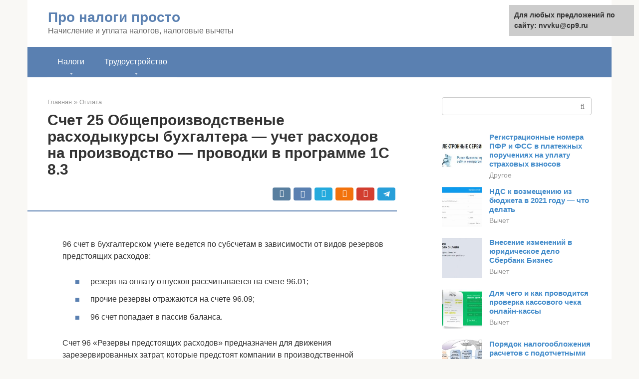

--- FILE ---
content_type: text/html;charset=UTF-8
request_url: https://nvvku.ru/oplata/96-schet-buhgalterskogo-ucheta.html
body_size: 27419
content:
<!DOCTYPE html>
<html lang="ru-RU"><head><meta http-equiv="Content-Type" content="text/html; charset=utf-8"><meta charset="UTF-8"><meta name="viewport" content="width=device-width, initial-scale=1"><title>Счет 25 Общепроизводственные расходы - проводки в программе 1С 8.3 - курсы бухгалтера учет в производстве</title><link rel="stylesheet" href="https://nvvku.ru/wp-content/cache/min/1/71341ab588ce7f20e58d3162ee4691d5.css" data-minify="1"><meta name="description" content="Закрываается ли на конец года счет 96 / / 17.04.2018 1,169 Views Наименование резерва Цель Используемые счета в учете На оплату отпусков Выделяются средства на"><meta name="robots" content="index, follow, max-snippet:-1, max-image-preview:large, max-video-preview:-1"><link rel="canonical" href="https://nvvku.ru/oplata/96-schet-buhgalterskogo-ucheta.html"><meta property="article:published_time" content="2021-05-29T06:34:04+00:00"><meta name="twitter:card" content="summary"><meta name="twitter:label1" content="Написано автором"><meta name="twitter:data1" content="forever">   <style type="text/css">img.wp-smiley,img.emoji{display:inline!important;border:none!important;box-shadow:none!important;height:1em!important;width:1em!important;margin:0 .07em!important;vertical-align:-0.1em!important;background:none!important;padding:0!important}</style>              <link rel="shortcut icon" type="image/png" href="https://nvvku.ru/favicon.ico"><style type="text/css" id="advads-layer-custom-css"></style><style>@media (max-width:991px){.mob-search{display:block;margin-bottom:25px}}@media (min-width:768px){.site-header{background-repeat:no-repeat}}@media (min-width:768px){.site-header{background-position:center center}}.card-slider__category span,.card-slider-container .swiper-pagination-bullet-active,.page-separator,.pagination .current,.pagination a.page-numbers:hover,.entry-content ul>li:before,.btn,.comment-respond .form-submit input,.mob-hamburger span,.page-links__item{background-color:#5a80b1}.spoiler-box,.entry-content ol li:before,.mob-hamburger,.inp:focus,.search-form__text:focus,.entry-content blockquote{border-color:#5a80b1}.entry-content blockquote:before,.spoiler-box__title:after,.sidebar-navigation .menu-item-has-children:after{color:#5a80b1}a,.spanlink,.comment-reply-link,.pseudo-link,.root-pseudo-link{color:#428bca}a:hover,a:focus,a:active,.spanlink:hover,.comment-reply-link:hover,.pseudo-link:hover{color:#e66212}body{color:#333}.site-title,.site-title a{color:#5a80b1}.site-description,.site-description a{color:#666}.main-navigation,.footer-navigation,.main-navigation ul li .sub-menu,.footer-navigation ul li .sub-menu{background-color:#5a80b1}.main-navigation ul li a,.main-navigation ul li .removed-link,.footer-navigation ul li a,.footer-navigation ul li .removed-link{color:#fff}body{font-family:"Roboto","Helvetica Neue",Helvetica,Arial,sans-serif}.site-title,.site-title a{font-family:"Roboto","Helvetica Neue",Helvetica,Arial,sans-serif}.site-description{font-family:"Roboto","Helvetica Neue",Helvetica,Arial,sans-serif}.entry-content h1,.entry-content h2,.entry-content h3,.entry-content h4,.entry-content h5,.entry-content h6,.entry-image__title h1,.entry-title,.entry-title a{font-family:"Roboto","Helvetica Neue",Helvetica,Arial,sans-serif}.main-navigation ul li a,.main-navigation ul li .removed-link,.footer-navigation ul li a,.footer-navigation ul li .removed-link{font-family:"Roboto","Helvetica Neue",Helvetica,Arial,sans-serif}@media (min-width:576px){body{font-size:16px}}@media (min-width:576px){.site-title,.site-title a{font-size:28px}}@media (min-width:576px){.site-description{font-size:16px}}@media (min-width:576px){.main-navigation ul li a,.main-navigation ul li .removed-link,.footer-navigation ul li a,.footer-navigation ul li .removed-link{font-size:16px}}@media (min-width:576px){body{line-height:1.5}}@media (min-width:576px){.site-title,.site-title a{line-height:1.1}}@media (min-width:576px){.main-navigation ul li a,.main-navigation ul li .removed-link,.footer-navigation ul li a,.footer-navigation ul li .removed-link{line-height:1.5}}.scrolltop{background-color:#ccc}.scrolltop:after{color:#fff}.scrolltop{width:50px}.scrolltop{height:50px}.scrolltop:after{content:"\f102"}@media (max-width:767px){.scrolltop{display:none!important}}</style></head><body class="post-template-default single single-post postid-5017 single-format-standard "><div id="page" class="site"> <a class="skip-link screen-reader-text" href="#main">Перейти к контенту</a><header id="masthead" class="site-header container" itemscope itemtype="https://schema.org/WPHeader"><div class="site-header-inner "><div class="site-branding"><div class="site-branding-container"><div class="site-title"><a href="https://nvvku.ru/">Про налоги просто</a></div><p class="site-description">Начисление и уплата налогов, налоговые вычеты</p></div></div><div class="top-menu"></div><div class="mob-hamburger"><span></span></div><div class="mob-search"><form role="search" method="get" id="searchform_1197" action="https://nvvku.ru/" class="search-form"> <label class="screen-reader-text" for="s_1197">Поиск: </label> <input type="text" value="" name="s" id="s_1197" class="search-form__text"> <button type="submit" id="searchsubmit_1197" class="search-form__submit"></button></form></div><div><a href="/en/oplata/96-schet-buhgalterskogo-ucheta.html">English</a></div></div></header><nav id="site-navigation" class="main-navigation container"><div class="main-navigation-inner "><div class="menu-glavnoe-menyu-container"><ul id="header_menu" class="menu"><li id="menu-item-32016" class="menu-item menu-item-type-custom menu-item-object-custom menu-item-has-children menu-item-32016"><a href="#">Налоги</a><ul class="sub-menu"><li id="menu-item-545" class="menu-item menu-item-type-taxonomy menu-item-object-category current-post-ancestor current-menu-parent current-post-parent menu-item-545"><a href="https://nvvku.ru/oplata">Оплата</a></li><li id="menu-item-546" class="menu-item menu-item-type-taxonomy menu-item-object-category menu-item-546"><a href="https://nvvku.ru/vychet">Вычет</a></li><li id="menu-item-547" class="menu-item menu-item-type-taxonomy menu-item-object-category menu-item-547"><a href="https://nvvku.ru/dokumenty">Документы</a></li><li id="menu-item-548" class="menu-item menu-item-type-taxonomy menu-item-object-category menu-item-548"><a href="https://nvvku.ru/avto">Авто</a></li><li id="menu-item-549" class="menu-item menu-item-type-taxonomy menu-item-object-category menu-item-549"><a href="https://nvvku.ru/drugoe">Другое</a></li></ul></li><li id="menu-item-32017" class="menu-item menu-item-type-custom menu-item-object-custom menu-item-has-children menu-item-32017"><a href="#">Трудоустройство</a><ul class="sub-menu"><li id="menu-item-32018" class="menu-item menu-item-type-taxonomy menu-item-object-category menu-item-32018"><a href="https://nvvku.ru/otdyh">Отдых</a></li><li id="menu-item-32019" class="menu-item menu-item-type-taxonomy menu-item-object-category menu-item-32019"><a href="https://nvvku.ru/zarabotok">Заработок</a></li><li id="menu-item-32020" class="menu-item menu-item-type-taxonomy menu-item-object-category menu-item-32020"><a href="https://nvvku.ru/otvetstvennost">Ответственность</a></li><li id="menu-item-32021" class="menu-item menu-item-type-taxonomy menu-item-object-category menu-item-32021"><a href="https://nvvku.ru/uvolnenie">Увольнение</a></li><li id="menu-item-32022" class="menu-item menu-item-type-taxonomy menu-item-object-category menu-item-32022"><a href="https://nvvku.ru/trudoustrojstvo">Трудоустройство</a></li><li id="menu-item-32023" class="menu-item menu-item-type-taxonomy menu-item-object-category menu-item-32023"><a href="https://nvvku.ru/rabota">Работа</a></li><li id="menu-item-32024" class="menu-item menu-item-type-taxonomy menu-item-object-category menu-item-32024"><a href="https://nvvku.ru/bolnichnyj">Больничный</a></li><li id="menu-item-32025" class="menu-item menu-item-type-taxonomy menu-item-object-category menu-item-32025"><a href="https://nvvku.ru/ohrana-truda">Охрана труда</a></li><li id="menu-item-32026" class="menu-item menu-item-type-taxonomy menu-item-object-category menu-item-32026"><a href="https://nvvku.ru/trudoustrojstvo-drugoe">Другое</a></li></ul></li></ul></div></div></nav><div id="content" class="site-content container"><div style="padding:5px;padding-left:40px;"><!-- RT --><script type="text/javascript">
<!--
var _acic={dataProvider:10};(function(){var e=document.createElement("script");e.type="text/javascript";e.async=true;e.src="https://www.acint.net/aci.js";var t=document.getElementsByTagName("script")[0];t.parentNode.insertBefore(e,t)})()
//-->
</script><!-- end RT --></div><div itemscope itemtype="https://schema.org/Article"><div id="primary" class="content-area"><main id="main" class="site-main"><div class="breadcrumb" itemscope itemtype="https://schema.org/BreadcrumbList"><span class="breadcrumb-item" itemprop="itemListElement" itemscope itemtype="https://schema.org/ListItem"><a href="https://nvvku.ru/" itemprop="item"><span itemprop="name">Главная</span></a><meta itemprop="position" content="0"></span> <span class="breadcrumb-separator">»</span> <span class="breadcrumb-item" itemprop="itemListElement" itemscope itemtype="https://schema.org/ListItem"><a href="https://nvvku.ru/oplata" itemprop="item"><span itemprop="name">Оплата</span></a><meta itemprop="position" content="1"></span></div><article id="post-5017" class="post-5017 post type-post status-publish format-standard has-post-thumbnail  category-oplata"><header class="entry-header"><h1 class="entry-title" itemprop="headline">Счет 25 Общепроизводственые расходыкурсы бухгалтера — учет расходов на производство — проводки в программе 1С 8.3</h1><div class="entry-meta"> <span class="b-share b-share--small"><span class="b-share__ico b-share__vk js-share-link" data-uri="https://vk.com/share.php?url=https%3A%2F%2Fnvvku.ru%2Foplata%2F96-schet-buhgalterskogo-ucheta.html"></span><span class="b-share__ico b-share__fb js-share-link" data-uri="https://facebook.com/sharer.php?u=https%3A%2F%2Fnvvku.ru%2Foplata%2F96-schet-buhgalterskogo-ucheta.html"></span><span class="b-share__ico b-share__tw js-share-link" data-uri="https://twitter.com/share?text=%D0%A1%D1%87%D0%B5%D1%82+25+%D0%9E%D0%B1%D1%89%D0%B5%D0%BF%D1%80%D0%BE%D0%B8%D0%B7%D0%B2%D0%BE%D0%B4%D1%81%D1%82%D0%B2%D0%B5%D0%BD%D1%8B%D0%B5+%D1%80%D0%B0%D1%81%D1%85%D0%BE%D0%B4%D1%8B%D0%BA%D1%83%D1%80%D1%81%D1%8B+%D0%B1%D1%83%D1%85%D0%B3%D0%B0%D0%BB%D1%82%D0%B5%D1%80%D0%B0+%26%238212%3B+%D1%83%D1%87%D0%B5%D1%82+%D1%80%D0%B0%D1%81%D1%85%D0%BE%D0%B4%D0%BE%D0%B2+%D0%BD%D0%B0+%D0%BF%D1%80%D0%BE%D0%B8%D0%B7%D0%B2%D0%BE%D0%B4%D1%81%D1%82%D0%B2%D0%BE+%26%238212%3B%C2%A0%D0%BF%D1%80%D0%BE%D0%B2%D0%BE%D0%B4%D0%BA%D0%B8+%D0%B2+%D0%BF%D1%80%D0%BE%D0%B3%D1%80%D0%B0%D0%BC%D0%BC%D0%B5+1%D0%A1+8.3&amp;url=https%3A%2F%2Fnvvku.ru%2Foplata%2F96-schet-buhgalterskogo-ucheta.html"></span><span class="b-share__ico b-share__ok js-share-link" data-uri="https://connect.ok.ru/dk?st.cmd=WidgetSharePreview&amp;service=odnoklassniki&amp;st.shareUrl=https%3A%2F%2Fnvvku.ru%2Foplata%2F96-schet-buhgalterskogo-ucheta.html"></span><span class="b-share__ico b-share__gp js-share-link" data-uri="https://plus.google.com/share?url=https%3A%2F%2Fnvvku.ru%2Foplata%2F96-schet-buhgalterskogo-ucheta.html"></span><span class="b-share__ico b-share__whatsapp js-share-link js-share-link-no-window" data-uri="whatsapp://send?text=%D0%A1%D1%87%D0%B5%D1%82+25+%D0%9E%D0%B1%D1%89%D0%B5%D0%BF%D1%80%D0%BE%D0%B8%D0%B7%D0%B2%D0%BE%D0%B4%D1%81%D1%82%D0%B2%D0%B5%D0%BD%D1%8B%D0%B5+%D1%80%D0%B0%D1%81%D1%85%D0%BE%D0%B4%D1%8B%D0%BA%D1%83%D1%80%D1%81%D1%8B+%D0%B1%D1%83%D1%85%D0%B3%D0%B0%D0%BB%D1%82%D0%B5%D1%80%D0%B0+%26%238212%3B+%D1%83%D1%87%D0%B5%D1%82+%D1%80%D0%B0%D1%81%D1%85%D0%BE%D0%B4%D0%BE%D0%B2+%D0%BD%D0%B0+%D0%BF%D1%80%D0%BE%D0%B8%D0%B7%D0%B2%D0%BE%D0%B4%D1%81%D1%82%D0%B2%D0%BE+%26%238212%3B%C2%A0%D0%BF%D1%80%D0%BE%D0%B2%D0%BE%D0%B4%D0%BA%D0%B8+%D0%B2+%D0%BF%D1%80%D0%BE%D0%B3%D1%80%D0%B0%D0%BC%D0%BC%D0%B5+1%D0%A1+8.3%20https%3A%2F%2Fnvvku.ru%2Foplata%2F96-schet-buhgalterskogo-ucheta.html"></span><span class="b-share__ico b-share__viber js-share-link js-share-link-no-window" data-uri="viber://forward?text=%D0%A1%D1%87%D0%B5%D1%82+25+%D0%9E%D0%B1%D1%89%D0%B5%D0%BF%D1%80%D0%BE%D0%B8%D0%B7%D0%B2%D0%BE%D0%B4%D1%81%D1%82%D0%B2%D0%B5%D0%BD%D1%8B%D0%B5+%D1%80%D0%B0%D1%81%D1%85%D0%BE%D0%B4%D1%8B%D0%BA%D1%83%D1%80%D1%81%D1%8B+%D0%B1%D1%83%D1%85%D0%B3%D0%B0%D0%BB%D1%82%D0%B5%D1%80%D0%B0+%26%238212%3B+%D1%83%D1%87%D0%B5%D1%82+%D1%80%D0%B0%D1%81%D1%85%D0%BE%D0%B4%D0%BE%D0%B2+%D0%BD%D0%B0+%D0%BF%D1%80%D0%BE%D0%B8%D0%B7%D0%B2%D0%BE%D0%B4%D1%81%D1%82%D0%B2%D0%BE+%26%238212%3B%C2%A0%D0%BF%D1%80%D0%BE%D0%B2%D0%BE%D0%B4%D0%BA%D0%B8+%D0%B2+%D0%BF%D1%80%D0%BE%D0%B3%D1%80%D0%B0%D0%BC%D0%BC%D0%B5+1%D0%A1+8.3%20https%3A%2F%2Fnvvku.ru%2Foplata%2F96-schet-buhgalterskogo-ucheta.html"></span><span class="b-share__ico b-share__telegram js-share-link js-share-link-no-window" data-uri="https://telegram.me/share/url?url=https%3A%2F%2Fnvvku.ru%2Foplata%2F96-schet-buhgalterskogo-ucheta.html&amp;text=%D0%A1%D1%87%D0%B5%D1%82+25+%D0%9E%D0%B1%D1%89%D0%B5%D0%BF%D1%80%D0%BE%D0%B8%D0%B7%D0%B2%D0%BE%D0%B4%D1%81%D1%82%D0%B2%D0%B5%D0%BD%D1%8B%D0%B5+%D1%80%D0%B0%D1%81%D1%85%D0%BE%D0%B4%D1%8B%D0%BA%D1%83%D1%80%D1%81%D1%8B+%D0%B1%D1%83%D1%85%D0%B3%D0%B0%D0%BB%D1%82%D0%B5%D1%80%D0%B0+%26%238212%3B+%D1%83%D1%87%D0%B5%D1%82+%D1%80%D0%B0%D1%81%D1%85%D0%BE%D0%B4%D0%BE%D0%B2+%D0%BD%D0%B0+%D0%BF%D1%80%D0%BE%D0%B8%D0%B7%D0%B2%D0%BE%D0%B4%D1%81%D1%82%D0%B2%D0%BE+%26%238212%3B%C2%A0%D0%BF%D1%80%D0%BE%D0%B2%D0%BE%D0%B4%D0%BA%D0%B8+%D0%B2+%D0%BF%D1%80%D0%BE%D0%B3%D1%80%D0%B0%D0%BC%D0%BC%D0%B5+1%D0%A1+8.3"></span></span></div></header><div class="page-separator"></div><div class="entry-content" itemprop="articleBody"><p><span itemprop="image" itemscope itemtype="https://schema.org/ImageObject"></noscript></span><br> 96 счет в бухгалтерском учете ведется по субсчетам в зависимости от видов резервов предстоящих расходов:</p><ul><li>резерв на оплату отпусков рассчитывается на счете 96.01;</li><li>прочие резервы отражаются на счете 96.09;</li><li>96 счет попадает в пассив баланса.</li></ul><p>Счет 96 «Резервы предстоящих расходов» предназначен для движения зарезервированных затрат, которые предстоят компании в производственной деятельности.</p><h2>Что такое условные долги в бухгалтерском учете?</h2><p>Чтобы понять, какие расходы могут учитываться на этом счете, нужно изучить ПБУ 8/2010 «Оценочные обязательства, условные обязательства и условные активы».</p><p><strong>Примечание от автора!</strong> Как следует из названия документа, оцениваться будут задолженности, существующие условно. То есть, на них никто не предоставит акта выполненных работ или товарной накладной. Бухгалтер должен сам или с помощью экспертов оценить обязательства и активы, с точки зрения будущих последствий.</p><p>В бухгалтерском учете 96 счет относится к активно-пассивным. Это означает, что на нем может отражаться как имущество (активы), так и источники поступлений (пассивы) одновременно.</p><div class="b-r b-r--after-p"><div id="feedot--phones-block--3643"></div><div style="clear:both; margin-top:0em; margin-bottom:1em;"><a href="https://nvvku.ru/oplata/nalog-na-nezavershennoe-stroitelstvo.html" target="_blank" rel="nofollow" class="u97533436a2f32447aae1d1d52dda2806"><style>.u97533436a2f32447aae1d1d52dda2806{padding:0;margin:0;padding-top:1em!important;padding-bottom:1em!important;width:100%;display:block;font-weight:700;background-color:#eaeaea;border:0!important;border-left:4px solid #27AE60!important;text-decoration:none}.u97533436a2f32447aae1d1d52dda2806:active,.u97533436a2f32447aae1d1d52dda2806:hover{opacity:1;transition:opacity 250ms;webkit-transition:opacity 250ms;text-decoration:none}.u97533436a2f32447aae1d1d52dda2806{transition:background-color 250ms;webkit-transition:background-color 250ms;opacity:1;transition:opacity 250ms;webkit-transition:opacity 250ms}.u97533436a2f32447aae1d1d52dda2806 .ctaText{font-weight:700;color:inherit;text-decoration:none;font-size:16px}.u97533436a2f32447aae1d1d52dda2806 .postTitle{color:#D35400;text-decoration:underline!important;font-size:16px}.u97533436a2f32447aae1d1d52dda2806:hover .postTitle{text-decoration:underline!important}</style><div style="padding-left:1em; padding-right:1em;"><span class="ctaText">Читайте также:</span>  <span class="postTitle">Налог на имущество - объект незавершенного строительства</span></div></a></div></div><p>К резервам предстоящих расходов относятся:</p><ul><li>затраты на выплату отпускных работникам;</li><li>оценочные обязательства по выданным займам;</li><li>условные задолженности по судебным делам;</li><li>гарантийное обслуживание и ремонт.</li></ul><h2>Счет 96 в бухгалтерском балансе</h2><p>В балансе сумма резервов отражается как оценочные обязательства. Для их признания необходимо соблюдение нескольких условий:</p><ul><li>размер обязательств может быть оценен;</li><li>возникновение конкретного обязательства стало следствием деятельности предприятия в прошлом;</li><li>вероятно уменьшение экономической выгоды при выполнении обязательства.</li></ul><p>96 счет в бухгалтерском балансе отражается в части кредитового остатка. Остаток должен быть обоснован, не допускается завышение суммы резерва. Срок исполнения обязательств должен быть менее 12 месяцев. Свое сальдо 96 счет в балансе переносит в строку 1540.</p><p><i>По мнению финансистов, с этого года предприятия обязаны создавать в целях бухучета резервы на оплату отпусков. Рассмотрим правила использования таких резервов.</i></p><p><b>В налоговом учете все без изменений</b></p><p>Как и прежде, в налоговом учете для выплаты отпускных резерв можно создавать по усмотрению предприятия.</p><p>Если резерв не создается, суммы отпускных учитываются в целях налогообложения прибыли как расходы на оплату труда.</p><p>Причем (при методе начисления) пропорционально дням отпуска, приходящимся на соответствующие месяцы.</p><p>Поэтому, например, если в августе работнику выплачены отпускные за период с 15 августа по 11 сентября, учесть всю сумму оплаты в августе нельзя. В этом месяце в расходы следует отнести лишь ту часть отпускных, которая приходится на дни отдыха, предоставленного за август.</p><p>А оставшуюся часть отпускных надо признать в сентябре. Об этом говорится, в частности, в письме Минфина России от 14 июня 2011 г. № 07-02-06/107.</p><p>А вот в бухгалтерском учете начислять отпускные теперь нужно с учетом ПБУ 8/2010 «Оценочные обязательства, условные обязательства и условные активы» (утверждено приказом Минфина России от 13 декабря 2010 г. № 167н). Так, обязательства организации в связи с возникновением у работников права на оплачиваемые отпуска являются оценочными (письмо Минфина России от 14 июня 2011 г. № 07-02-06/107).</p><p>Иными словами, если раньше предприятия могли сами решать, формировать им или нет, то теперь только малые предприятия могут этого не делать (тогда они будут учитывать отпускные в расходах на оплату труда того месяца, когда они начислены).</p><p>Однако конкретная методика формирования оценочных резервов, к сожалению, не установлена, поэтому предприятию надо разработать ее самостоятельно и закрепить в бухгалтерской учетной политике.</p><p>Идеальным вариантом было бы формирование резерва по итогам каждого месяца по каждому работнику исходя из количества заработанных им за этот месяц дней отдыха и его среднего заработка, определяемого в установленном порядке.</p><p>Но это очень трудоемко, а единственная выгода в том, чтобы правильно сформировать показатели отчетности. Поэтому организация вправе предусмотреть и другие методы формирования оценочного обязательства. Главное – обосновать и закрепить конкретный порядок в учетной политике.</p><div class="b-r b-r--after-p"><div id="feedot--phones-block--3644"></div><div style="clear:both; margin-top:0em; margin-bottom:1em;"><a href="https://nvvku.ru/oplata/ekologicheskij-sbor-2017.html" target="_blank" rel="nofollow" class="u727367f6dc83887f212f698f1c981701"><style>.u727367f6dc83887f212f698f1c981701{padding:0;margin:0;padding-top:1em!important;padding-bottom:1em!important;width:100%;display:block;font-weight:700;background-color:#eaeaea;border:0!important;border-left:4px solid #27AE60!important;text-decoration:none}.u727367f6dc83887f212f698f1c981701:active,.u727367f6dc83887f212f698f1c981701:hover{opacity:1;transition:opacity 250ms;webkit-transition:opacity 250ms;text-decoration:none}.u727367f6dc83887f212f698f1c981701{transition:background-color 250ms;webkit-transition:background-color 250ms;opacity:1;transition:opacity 250ms;webkit-transition:opacity 250ms}.u727367f6dc83887f212f698f1c981701 .ctaText{font-weight:700;color:inherit;text-decoration:none;font-size:16px}.u727367f6dc83887f212f698f1c981701 .postTitle{color:#D35400;text-decoration:underline!important;font-size:16px}.u727367f6dc83887f212f698f1c981701:hover .postTitle{text-decoration:underline!important}</style><div style="padding-left:1em; padding-right:1em;"><span class="ctaText">Читайте также:</span>  <span class="postTitle">Экологический сбор: кто, сколько, когда и как должен заплатить за 2017 год</span></div></a></div></div><p><i>Пример 1.</i></p><p>В учетной политике ООО «Краснодеревщик» прописана следующая методика формирования оценочных обязательств в отношении оплаты отпусков.</p><p>Поскольку всем работникам полагаются отпускные за 28 календарных дней, оценочное обязательство формируется равномерно в течение года исходя из годового фонда оплаты труда следующим образом:</p><p>– рассчитывается ожидаемая годовая сумма отпускных (путем деления годового фонда оплаты труда на 12 месяцев и на 29,4 и умножения полученного результата на 28);</p><p>– определяется ежемесячная сумма увеличения оценочного резерва (исчисленная ожидаемая годовая сумма отпускных делится на 12).</p><p>Предположим, что годовой фонд оплаты труда рабочих ООО «Краснодеревщик» на 2011 год составляет 2 600 000 руб.</p><p>Тогда ожидаемая годовая сумма отпускных данной категории работников равна:</p><p><b>2 600 000 руб. : 12 мес. : 29,4 × 28 дн. = 206 349,21 руб.</b></p><p>А ежемесячная сумма создаваемого оценочного резерва составит:</p><p><b>206 349,21 руб. : 12 мес. = 17 195,77 руб.</b></p><p>Обратите внимание: в отношении того, нужно ли резервировать еще и суммы страховых взносов с отпускных, мнения специалистов расходятся.</p><p>Некоторые предлагают формировать оценочное обязательство на всю сумму, включающую и сами отпускные, и страховые взносы с них. Но есть и другая точка зрения.</p><p>Дело в том, что обязанность выплаты отпускных действительно возникает у предприятия в результате прошлых событий – за каждый отработанный месяц работники зарабатывают право на определенное количество дней отпуска (в случае увольнения – на компенсацию или отпуск с последующим увольнением).</p><p>А вот обязанность уплачивать страховые взносы возникает только тогда, когда фактически начисляются выплаты в пользу работников. То есть пока отпускные не начислены, предприятию не нужно платить страховые взносы с них.</p><p>Поэтому и формировать оценочное обязательство нужно только на сумму самих отпускных, а страховые взносы в бухгалтерском учете не резервируются, они признаются в составе расходов единовременно по мере их фактического начисления.</p><div class="b-r b-r--after-p"><div id="feedot--phones-block--3645"></div><div style="clear:both; margin-top:0em; margin-bottom:1em;"><a href="https://nvvku.ru/oplata/novye-pravila-dlya-podotchetnikov.html" target="_blank" rel="nofollow" class="u019bdd0d26cf7945322b98c238eb6949"><style>.u019bdd0d26cf7945322b98c238eb6949{padding:0;margin:0;padding-top:1em!important;padding-bottom:1em!important;width:100%;display:block;font-weight:700;background-color:#eaeaea;border:0!important;border-left:4px solid #27AE60!important;text-decoration:none}.u019bdd0d26cf7945322b98c238eb6949:active,.u019bdd0d26cf7945322b98c238eb6949:hover{opacity:1;transition:opacity 250ms;webkit-transition:opacity 250ms;text-decoration:none}.u019bdd0d26cf7945322b98c238eb6949{transition:background-color 250ms;webkit-transition:background-color 250ms;opacity:1;transition:opacity 250ms;webkit-transition:opacity 250ms}.u019bdd0d26cf7945322b98c238eb6949 .ctaText{font-weight:700;color:inherit;text-decoration:none;font-size:16px}.u019bdd0d26cf7945322b98c238eb6949 .postTitle{color:#D35400;text-decoration:underline!important;font-size:16px}.u019bdd0d26cf7945322b98c238eb6949:hover .postTitle{text-decoration:underline!important}</style><div style="padding-left:1em; padding-right:1em;"><span class="ctaText">Читайте также:</span>  <span class="postTitle">Разбираемся с новыми правилами для подотчета</span></div></a></div></div><p>Учитывать оценочные обязательства следует на счете «Резервы предстоящих расходов».</p><p>При создании оценочных обязательств по выплате отпускных их величина относится на расходы по обычным видам деятельности (в дебет счетов , , …).</p><p><i>Пример 2.</i></p><p>Продолжим рассматривать пример 1.</p><p>Ежемесячно в течение 2011 года бухгалтер формирует (увеличивает) оценочный резерв в отношении предстоящих расходов на выплату отпускных персоналу записью:</p><p><b>ДЕБЕТ 20 КРЕДИТ 96</b></p><p>– 17 195,77 руб. – увеличен оценочный резерв на выплату отпускных рабочим.</p><p>Допустим, что в августе отпуск предоставлен двум работникам и им были начислены отпускные в размере 43 000 руб.</p><p>Предположим также, что:</p><p>– стандартные вычеты данным работникам уже не предоставляются;</p><p>– страховые взносы (включая взносы на травматизм) уплачиваются по тарифу, составляющему в общей сложности 34,2 процента.</p><p>Бухгалтер отразил начисление и выплату отпускных так:</p><p><b>ДЕБЕТ 96 КРЕДИТ 70</b></p><p>– 43 000 руб. – начислены отпускные (списана часть оценочного обязательства в счет признания кредиторской задолженности по выплате отпускных);</p><p><b>ДЕБЕТ 20 КРЕДИТ 69</b></p><p>– 14 706 руб. (43 000 руб. × 34,2%) – начислены страховые взносы на сумму отпускных работников;</p><p><b>ДЕБЕТ 70 КРЕДИТ 68</b></p><p>– 5590 руб. (43 000 руб. × 13%) – удержан налог на доходы физлиц с суммы отпускных;</p><p><b>ДЕБЕТ 70 КРЕДИТ 50</b></p><p>– 37 410 руб. (43 000 – 5590) – выплачены отпускные.</p><p>Но главное отличие новых оценочных обязательств от старых резервов на выплату отпускных в том, что в случае, если средств оценочного обязательства недостаточно, затраты предприятия по отпускным отражаются в бухгалтерском учете в общем порядке. Иными словами, дебетового сальдо на счете не может быть.</p><p>То есть если сумма отпускных, начисляемых в текущем месяце, превышает сумму созданного к этому моменту оценочного обязательства, проводку по дебету счета делают лишь на ту сумму, которая на этом счете есть, а разницу (превышение) относят прямо в дебет счетов учета затрат предприятия.</p><p>Соответственно в дальнейшем сумма оценочного обязательства, создаваемого в следующие месяцы, должна корректироваться.</p><p>Ведь если отпускные кому-то уже выплачены, обязательство под них в текущем году больше не формируется.</p><p><i>Пример 3.</i></p><div class="b-r b-r--after-p"><div id="feedot--phones-block--3646"></div><div style="clear:both; margin-top:0em; margin-bottom:1em;"><a href="https://nvvku.ru/oplata/nalogov-za-tretih-lic-provodki.html" target="_blank" rel="nofollow" class="u5318a2d5cfc8e12208de1ee96d6502ae"><style>.u5318a2d5cfc8e12208de1ee96d6502ae{padding:0;margin:0;padding-top:1em!important;padding-bottom:1em!important;width:100%;display:block;font-weight:700;background-color:#eaeaea;border:0!important;border-left:4px solid #27AE60!important;text-decoration:none}.u5318a2d5cfc8e12208de1ee96d6502ae:active,.u5318a2d5cfc8e12208de1ee96d6502ae:hover{opacity:1;transition:opacity 250ms;webkit-transition:opacity 250ms;text-decoration:none}.u5318a2d5cfc8e12208de1ee96d6502ae{transition:background-color 250ms;webkit-transition:background-color 250ms;opacity:1;transition:opacity 250ms;webkit-transition:opacity 250ms}.u5318a2d5cfc8e12208de1ee96d6502ae .ctaText{font-weight:700;color:inherit;text-decoration:none;font-size:16px}.u5318a2d5cfc8e12208de1ee96d6502ae .postTitle{color:#D35400;text-decoration:underline!important;font-size:16px}.u5318a2d5cfc8e12208de1ee96d6502ae:hover .postTitle{text-decoration:underline!important}</style><div style="padding-left:1em; padding-right:1em;"><span class="ctaText">Читайте также:</span>  <span class="postTitle">Кто и как может уплатить налоги за организацию и ИП</span></div></a></div></div><p>Продолжим рассматривать предыдущие примеры.</p><p>Предположим, что в сентябре были начислены отпускные работникам в размере 115 000 руб.</p><p>До этого за период с января по август включительно оценочное обязательство (оборот по кредиту счета ) было сформировано в размере:</p><p><b>17 195,77 руб. × 8 мес. = 137 566,16 руб.</b></p><p>Таким образом, в августе уже было использовано оценочное обязательство в размере 43 000 руб.</p><p>Значит, остаток неиспользованных оценочных обязательств (сальдо счета по состоянию на 1 сентября, до начисления отпускных в сентябре) составляет:</p><p><b>137 566,16 руб. – 43 000 руб. = 94 566,16 руб.</b></p><p>А сумма отпускных, начисляемых в сентябре, равна 115 000 руб. Как видим, она превышает величину сформированного оценочного обязательства. Значит, начислять отпускные в сентябре бухгалтеру нужно так:</p><p><b>ДЕБЕТ 96 КРЕДИТ 70</b></p><p>– 94 556,16 руб. – начислены отпускные в пределах суммы сформированного ранее оценочного обязательства (списано оценочное обязательство в счет признания кредиторской задолженности по выплате отпускных);</p><p><b>ДЕБЕТ 20 КРЕДИТ 70</b></p><p>– 20 433,84 руб. (115 000 – 94 556,16) – начислены отпускные сверх суммы сформированного ранее оценочного обязательства;</p><p><b>ДЕБЕТ 20 КРЕДИТ 69</b></p><p>– 39 330 руб. (115 000 руб. × 34,2%) – начислены страховые взносы на сумму отпускных;</p><p><b>ДЕБЕТ 70 КРЕДИТ 68</b></p><p>– 14 950 руб. (115 000 руб. × 13%) – удержан налог с суммы отпускных;</p><p><b>ДЕБЕТ 70 КРЕДИТ 50</b></p><p>– 100 050 руб. (115 000 – 14 950) – выплачены отпускные.</p><p>Кроме того, в дальнейшем нужно учесть тот факт, что некоторые работники уже получили отпускные сверх суммы образованного ранее оценочного обязательства. То есть отчисления должны стать меньше.</p><p>Обоснованность признания и величина оценочного обязательства проверяется в конце года, а также при наступлении новых событий, связанных с этим обязательством. В итоге она может быть:</p><p>– увеличена в порядке, установленном для признания оценочного обязательства;</p><p>– уменьшена в порядке, установленном для списания оценочного обязательства;</p><p>– остаться без изменения;</p><p>– списана полностью.</p><p>Излишние суммы резерва относятся на прочие доходы предприятия.</p><blockquote><p> <b><i>Важно запомнить</i></b></p><p>Создавая резерв на оплату отпусков работникам, предприятию выгоднее выбрать для целей бухучета тот же порядок его формирования, что и в налоговом учете. Правда, если средств резерва окажется недостаточно, то сумму превышения отпускных в бухучете можно списать в расходы сразу же, а в целях налогообложения прибыли – только в конце года по итогам проведенной инвентаризации.</p></blockquote><p><b>Учёт издержек обращения</b></p><p>Под издержками обращения принято понимать затраты материальных, трудовых и финансовых ресурсов в процессе продвижения товара. В организациях, осуществляющих производственную деятельность, в состав издержек обращения включаются:</p><p>— упаковка изделий на складах ГП;</p><p>— доставка ГП на станцию отправления;</p><p>— погрузка ГП в транспортное средство;</p><p>— комиссионные сборы, уплачиваемые сбытовым и другим посредническим организациям;</p><p>— затраты на содержание помещений для хранения ГП в местах ее продажи;</p><p>— затраты на представительские (4% от ФОТ), рекламные (1% от оборота без косвенных) и другие аналогичные расходы.</p><p>Расходы на продажу учитываются на активном калькуляционном счете 44 ʼʼРасходы на продажуʼʼ. Дебетовое сальдо показывает расходы на продажу, относящиеся к остаткам товаров на начало (конец) отчетного периода.</p><p>Для распределения издержек обращения между проданными товарами и остатками на складе на конец месяца делаются следующие расчёты:</p><p>1. Определяется средний % издержек обращения:</p><p>К = (Ин +Ип)/ (Тп +Ткоп)</p><p>И – издержки обращения на начало и за отчетный период;</p><div class="b-r b-r--after-p"><div id="feedot--phones-block--3647"></div><div style="clear:both; margin-top:0em; margin-bottom:1em;"><a href="https://nvvku.ru/oplata/rashody-umenshayushchie-summu-dohodov-ot-realizacii.html" target="_blank" rel="nofollow" class="ub078d630ca322bfa2c907505c27739b3"><style>.ub078d630ca322bfa2c907505c27739b3{padding:0;margin:0;padding-top:1em!important;padding-bottom:1em!important;width:100%;display:block;font-weight:700;background-color:#eaeaea;border:0!important;border-left:4px solid #27AE60!important;text-decoration:none}.ub078d630ca322bfa2c907505c27739b3:active,.ub078d630ca322bfa2c907505c27739b3:hover{opacity:1;transition:opacity 250ms;webkit-transition:opacity 250ms;text-decoration:none}.ub078d630ca322bfa2c907505c27739b3{transition:background-color 250ms;webkit-transition:background-color 250ms;opacity:1;transition:opacity 250ms;webkit-transition:opacity 250ms}.ub078d630ca322bfa2c907505c27739b3 .ctaText{font-weight:700;color:inherit;text-decoration:none;font-size:16px}.ub078d630ca322bfa2c907505c27739b3 .postTitle{color:#D35400;text-decoration:underline!important;font-size:16px}.ub078d630ca322bfa2c907505c27739b3:hover .postTitle{text-decoration:underline!important}</style><div style="padding-left:1em; padding-right:1em;"><span class="ctaText">Читайте также:</span>  <span class="postTitle">Признание расходов в целях уменьшение налогооблагаемой прибыли</span></div></a></div></div><p>Т – товары, реализованные за отчетный период и остатки на конец периода.</p><p>2. Рассчитываются издержки обращения на остаток товара:</p><p>Иот = К (издержки обращения средние) * Ткоп/100</p><p>3. Определяется величина издержек обращения, списываемых на финансовый результат:</p><p>Ироп = Ит + Иоп – Иот</p><p><b>Бухгалтерские записи по счету 44:</b></p><p>1. Отражается списание МПЗ на издержки обращения: Д44 К10</p><p>2. Начислена амортизация по ОС и НМА: Д44 К02(05)</p><p>4. Выделен НДС: Д19-3 К76</p><p>5. Начислены налоги, относящиеся на издержки обращения: Д44 К68</p><p>6. Начислена з/п работникам, занятым реализацией продукции: Д44 К70</p><p>7. Начислены страховые взносы: Д44 К69</p><p>8. Отражается списание подотчетных сумм: Д44 К71</p><p>9. Производятся отчисления в резервы предстоящих расходов: Д44 К96</p><p>10. Списываются издержки обращения на с/с продаж: Д90-2 К44</p><p>РБП — это затраты, которые относятся к будущим периодам и которые нельзя в полном объёме отнести на текущие затраты (с/с выпускаемой продукции). Οʜᴎ включаются в с/с определенными (равными) долями в течение нескольких месяцев или лет (максимальный срок до 2-х лет).</p><p>Для учета РПБ используется активный счёт 97, на котором учитываются следующие виды затрат:</p><p>— взносы арендной платы (лизинговых платежей) за последующие периоды;</p><p>— на освоение новых продуктов;</p><p>— на ремонт ОС;</p><p>— на оплату подписки, приобретения технической литературы;</p><p>— на научно-исследовательские и опытно конструкторские работы, сроком не более 2-х лет;</p><p>— страховые расходы;</p><p>РБП реализуются за счёт свободных оборотных средств предприятия.</p><p>В момент возникновения затрат дебетуется счёт 97 в корреспонденции с кредитом соответствующих расчетных счетов. Данные затраты возмещаются предприятию посредством равномерного их включения в с\с в течение срока, определенного учетной политикой предприятия.</p><p><b>Бухгалтерские записи по счету 97:</b></p><p>1. Отнесены затраты на РБП: Д97 К10 (02, 05, 60, 70, 69, 76…)</p><p>2. РБП равномерно включены в текущие затраты: Д20 (26) К97</p><p>3. Отражены услуги посреднической организации за выполненные работы: Д97 К76</p><p>4. Отражен НДС: Д19-3 К76</p><p>Учёт формирования и использования резервного фонда ведется на пассивном счете 96 ʼʼРезерв предстоящих расходовʼʼ. Кредитовое сальдо по счету 96 отражает величину неиспользованного резерва на начало (конец) отчетного периода. Обороты по дебету показывают использование средств по целевому назначению, по кредиту – источник формирования резерва за счёт ежемесячных отчислений на с/с выпускаемой продукции.</p><p><b>Бухгалтерские записи по счету 96:</b></p><p>1. Отражается создание резерва предстоящих расходов:</p><p>А) для оплаты отпусков: Д20 (23, 25, 26, 44) К96-1</p><p>Б) выплаты вознаграждений по итогам года: Д20 (23, 25, 26, 44) К96-2</p><p>В) по капитальному ремонту ОС: Д20 (23, 25, 26, 44) К96-3</p><p>2. Отражается закрытие счета 96 на конец отчетного периода:</p><p>А) при наличии кредитового сальдо (остаток резерва): Д96 К91-1</p><p>Б) при наличии дебетового сальдо (перерасход): Д97 К96</p><h2>Как рассчитать и учесть резерв на отпуск?</h2><p>Резервы на оплату отпусков включают в себя:</p><ul><li>отпускные и компенсации;</li><li>страховые взносы, начисляемые на заработную плату, и другие вознаграждения работникам.</li></ul><p>Учет таких сумм должен вестись на субсчете 96.01.</p><p><strong>Важный момент!</strong> Бухгалтер оценивает возможные затраты предприятия на выплату отпускных в течение года, так как внезапный значительный отток денег может стать неприятным сюрпризом для фирмы.</p><p>Анализ затрат и определение их участия в формировании себестоимости продукции должны быть закреплены в учетной политике компании (Письмом Минфина России от 19.02.2016 N 07-01-09/9317) при условии, что они проводятся:</p><ul><li>ежемесячно;</li><li>ежеквартально;</li><li>раз в год.</li></ul><p>Для расчета нет инструкции, но наиболее рационально будет использование количества дней неиспользованного отпуска, умноженных на среднедневной заработок.</p><p><strong>Примечание от автора!</strong> Подсчеты выполняются на каждого работника отдельно. Такая функция предусмотрена в программе 1С ЗУП. Если имеющийся в распоряжении программный продукт не отвечает требованиям, то необходимо сделать расчет с помощью офисных инструментов.</p><h2>Отражаем отпускные по новым правилам бухгалтерского учета</h2><p>14 ноября 2011 14 ноября 2011 Ведущий эксперт, главбух с 10-летним стажем С этого года действуют новые правила отражения отпускных в бухгалтерском учете.</p><p>Рекомендуем прочесть: Заполнить заявление в гибдд на замену прав г москве 2021</p><p>А остаток суммы резерва отпусков организации можно перенести на следующий год.</p><p>Мы проанализировали нововведения и подготовили практические рекомендации для бухгалтеров. Однако прежде чем воспользоваться нашими советами, нужно закрепить соответствующую методику в учетной политике компании. В прошлом году и ранее большинство компаний учитывало отпускные в текущих расходах того месяца, в котором они были начислены.</p><p>Если же часть отпуска приходилась на следующий месяц, соответствующую сумму отпускных показывали по дебету счета 97 «Расходы будущих периодов».</p><p>Когда следующий месяц наступал, «переходящую» величину списывали со счета 97 на текущие затраты. Многие специалисты и раньше полагали, что подобный вариант учета отпускных не совсем корректен. Действительно, из инструкции по применению плана счетов* не следует, что отпускные, приходящиеся на другой месяц, являются расходами будущих периодов (сокращенно РБП).</p><p>Однако популярные бухгалтерские программы использовали именно счет 97, и организации из года в год показывали «переходящие» отпуска как РБП. Начиная с 2011 года ситуация в корне изменилась, и тому есть две причины. Первая — это поправки в пункт 65 Положения по бухгалтерскому учету**. Согласно им затраты, относящиеся к будущим периодам, нужно списывать в порядке, установленном для списания стоимости активов данного вида.</p><p>Отсюда можно</p><h2>Пример составления проводок по счету 96</h2><p> Таблица 1. Расчет резерва на оплату предстоящих отпусков</p><table><tr><td> Должность</td><td> Количество дней неиспользованного отпуска</td><td> Среднедневной заработок</td><td> Сумма отпускных на дату периода (гр.2 * гр.3)</td><td> Ставка страховых взносов в %</td><td> Сумма страховых взносов на отпускные (гр.4 * гр.5 %)</td><td> Общая сумма резерва (гр.4 + гр.6)</td></tr><tr><td> 1</td><td> 2</td><td> 3</td><td> 4</td><td> 5</td><td> 6</td><td> 7</td></tr><tr><td> Юрист</td><td> 6,66</td><td> 500,10</td><td> 3 330,67</td><td> 30</td><td> 999,20</td><td> 4 329,87</td></tr><tr><td> Бухгалтер</td><td> 16,65</td><td> 434,20</td><td> 7 229,43</td><td> 30</td><td> 2 168,83</td><td> 9 398,26</td></tr><tr><td> Инженер</td><td> 23,31</td><td> 651,32</td><td> 15 182,27</td><td> 30</td><td> 4 554,68</td><td> 19 736,95</td></tr><tr><td> Специалист отдела кадров</td><td> 13,32</td><td> 367,45</td><td> 4 894,43</td><td> 30</td><td> 1 468,33</td><td> 6 362,76</td></tr></table><p>Итоговая сумма заработной платы и страховых взносов, которую надо включить в резерв, составит 39 827,84 рублей:</p><ul><li>Дт 26 «Общехозяйственные расходы» Кт 96.01.01 «Оценочные обязательства по вознаграждениям работникам» — 30 636,80 рублей на сумму зарплаты;</li><li>Дт 26 Кт 96.01.02 — 9 191,04 рублей на сумму начислений в фонды.</li><li>Дт 96.01.01 Кт 70 «Расчеты с персоналом по оплате труда» — использован резерв для вышедших в отпуск работников в размере 30 636,80 рублей;</li><li>Дт 96.01.02 Кт 69 «Расчеты по социальному страхованию и обеспечению» — использован резерв в размере 9 191,04 рублей на сумму начисленных страховых взносов.</li></ul><h2>Списание резервов</h2><h3>Списание резерва отпусков (пример)</h3><p>В нашем примере был создан резерв по отпускам в размере 124900 руб (100000+22000+2900).</p><p>В течение первого месяца сумма затрат по отпускам сотрудников производственного подразделения составила 60000. Сумма взносов на пенсионное страхование по этим отпускам — 13200, страховые взносы в ФСС — 1740.</p><h3>Проводки по списанию резерва отпусков</h3><h3>Проводки по списанию резерва по ремонту основных средств</h3><p>Был произведен ремонт основного средства на сумму 56000 рублей.</p><h2>Иные варианты учета</h2><ul><li>Существует подход, при котором оценочное обязательство по отпускам относится на прочие расходы, то есть корреспондирует со счетом 91.02. Если в течение месяца заложенная сумма была использована и работники ушли в отпуска, то резерв переносится на прочие доходы: Дебет 96.01 Кредит 91.01 «Прочие доходы».</li><li>Избыточный остаток оценочного обязательства сторнируется проводкой начисления: Дебет 91.02 «Прочие расходы» Кредит 96.01.</li></ul><p>Оба подхода законны. Компания сама выбирает методику учета. Аналитический учет на 96 счете по каждому работнику не ведется, суммы заносятся в программу по подразделениям или одной строкой.</p><p>В конце отчетного года проводится инвентаризация резервов предстоящих расходов на оплату отпусков с целью сверки и правомерности отнесения сумм на счет. Унифицированной формы для этих целей не предусмотрено, поэтому она может повторять табличный вид расчета после доработки. Результаты сверки необходимо озвучить в приказе по предприятию и отразить в программе.</p><p><strong>Примечание от автора!</strong> До 2011 года подсчет резервов предстоящих расходов компании осуществлялся по желанию. После внесения изменений в Положение по ведению бухгалтерского учета отражение условных задолженностей стало обязательным для всех, кроме предприятий, находящихся на упрощенной системе.</p><h2>Закрытие 96 счета</h2><p>Нужно понимать, что суммы резервов невозможно рассчитать с абсолютной точностью. Резерв по заработной плате, например, может изменяться по таким причинам, как:</p><ul><li>увольнение сотрудников;</li><li>изменение заработной платы;</li><li>изменения в фактическом графике отпусков и т. д.</li></ul><p>При превышении резерва сумма «сверху» списывается за счет текущих затрат.</p><p>Если резерв израсходован не полностью, то он переносится на следующий год, либо сторнируется.</p><p>Для резерва на ремонт ОС неизрасходованный остаток может закрываться на счет 99.1 при закрытии года, если ремонт не закончен в текущем году.</p><p>Счет 96 бухгалтерского учета — это пассивный счет Резервы предстоящих расходов, служит для обобщения информации о зарезервированных суммах будущих расходов организации. Изучим как рассчитать и отразить в проводках создание резерва на оплату отпускных работникам и резерва на гарантийный ремонт.</p><p>Резервы предстоящих затрат организации состоят из:</p><ul><li>Предстоящие затраты на оплату отпускных работникам;</li><li>Затраты на текущий ремонт оборудования и основных средств;</li><li>Затраты на гарантийное обслуживание и ремонт;</li><li>Прочие затраты организации.</li></ul><p>Предприятие вправе самостоятельно установить порядок расчета резерва на оплату отпускных работникам, указав в учетной политике, с учетом пунктов 15 и 16 ПБУ 8/2010:</p><p>При определении расчетной базы резерва на ремонт основных средств или оборудования, нужно учесть данные о продаже продукции в отчетном периоде, предполагаемый процент брака, статистика в сфере гарантийного ремонта, и так далее.</p><p>Отметим, что годовая сумма резерва на гарантированный ремонт не должна превышать среднее арифметическое суммы фактически выполненных гарантированных ремонтов за предыдущие три года.</p><p>Определив годовую сумму резерва, можно вычислить размер ежемесячных отчислений: годовая сумма делится на 12. Если сумма резерва отчисляется раз в квартал, то общая годовая сумма делится на 4.</p><p>Сумму, превышающую резерв отпусков организации, можно списать за счет текущих затрат. А остаток суммы резерва отпусков организации можно перенести на следующий год.</p><p>Если резерв на ремонт основных средств, оборудования не израсходован в текущем году, то остаток можно закрыть на счете 99.01 «Прибыли и убытки по деятельности с ОСНО:</p><p>Также отметим, что в бухгалтерском балансе сумма резерва отражается в строчке 1540 «Резервы предстоящих расходов».</p><p>Получите 267 видеоуроков по 1С бесплатно:</p><h2>Как отражаются прочие резервы?</h2><p>Для остальных условных долгов используется субсчет 96.09 «Резервы предстоящих расходов прочие». По данному субсчету можно вести аналитический учет в разрезе контрагентов и договоров в случае формирования резервов:</p><ul><li>по судебным обязательствам;</li><li>по займам;</li><li>гарантийного обслуживания и ремонта.</li></ul><p><strong>Важный момент!</strong> В отличие от выплаты отпусков, предприятие не может точно сказать, что прочие резервы неизбежны в финансовой деятельности. По этой причине их принято относить к условным обязательствам. Тем не менее, план расходов все равно необходим, так как запись в программе содержит точную сумму.</p><p>При судебных разбирательствах анализ обычно делают юристы на иски к организации, которые находятся в арбитражном производстве на конец года. Юрист пишет служебную записку по разработанному внутри компании образцу, которая должна содержать ряд реквизитов:</p><ul><li>наименование истца;</li><li>номер и дата договора;</li><li>номер судебного дела;</li><li>сумма иска;</li><li>процент вероятности проигрыша судебного процесса (до 50% — низкая, свыше 50% — высокая).</li></ul><p>На счете 96.09 бухгалтерия начисляет оценочное обязательство по судебным делам в разрезе контрагентов и договоров в размере процента вероятности проигрыша от суммы иска: Дебет 91.02 Кредит 96.09.</p><p>При формировании резерва предстоящих расходов на выданные займы оценивается вероятность невозврата заемщиком полученной ссуды.</p><h2>Бесплатная консультацияЮриста:По любым вопросам</h2><p>Пример: Набрал займов в МФО из-за ремонта квартиры и лечения болезни. Как быть? Москва Санкт-Петербург Нажимая кнопку ОТПРАВИТЬ, вы принимаете условия Отправить Отправить</p><p>Правительства Москвы</p><p>Министерства юстицииРоссийской Федерации</p><p>Роспотребнадзора Последние вопросы Полное комплексное обслуживание С момента обращения к нам и до полного решения вопроса мы готовы сопровождать своих клиентов, оказывая им необходимые услуги и консультации.</p><p>Рекомендуем прочесть: Украинские права поменять на российские ноябрь 2015</p><p>Поздно понял что это неподъемные займы для меня. Звонят, угрожают различными способами воздействия.</p><p>Бесплатный детальный анализ ситуации Наши специалисты детально изучат Вашу ситуацию, ознакомятся со всеми имеющимися документами, составят четкую картину проблемы. Работа на результат Мы заинтересованны в успехе Вашего дела!</p><p>Ваши победы — наши победы. Мы ориентированные исключительно на результат.</p><p>Составление документов При необходимости юристы нашей компании возьмут на себя составление всех необходимых документов, для положительно решения дела. Бесплатная проработка вариантов Только после детального анализа имеющихся документов, погружения в сложившуюся ситуацию – мы сможем проработать пути решения и целесообразность их применения. Подача документов Берем все на себя.</p><p>Составление. Сбор необходимого пакета документов.</p><h2>Как составить отчетность?</h2><p>В налоговом учете резервы предстоящих расходов могут не отражаться, но это обстоятельство необходимо прописать в учетной политике предприятия. Если решено, что резервы или их часть учитываются для целей налогообложения, то надо руководствоваться порядком, прописанным в статье 324.1 НК РФ. При составлении декларации по налогу на прибыль они будут включены в состав внереализационных доходов и расходов.</p><p>Что касается баланса, для условных долгов в пассиве, в разделе IV «Долгосрочные обязательства» выделена отдельная строка 1430 «Оценочные обязательства», на которой собирается кредитовое сальдо 96 счета в части долгосрочных резервов, то есть более одного года. В разделе V «Краткосрочные обязательства» по строке 1540, можно отразить задолженности сроком менее года.</p><h2>Закрытие счета в конце периода</h2><p>Евдокимова Наталья Автор PPT.RU 14 января 2021 Определение финансового результата деятельности компании проводится не только перед реформацией бухгалтерского баланса, но и по завершению отчетного периода — календарного месяца. В статье расскажем, какие счета закрываются по окончании отчетного месяца и календарного года.</p><p>КонсультантПлюс ПОПРОБУЙТЕ БЕСПЛАТНО В первую очередь определимся с понятием. Так, в бухгалтерском учете закрытием бухсчета (БСЧ) признается бухгалтерская операция по отнесению конечного сальдо бухсчета на специальные БСЧ, которые определяют финансовые результаты деятельности компании. Прежде чем приступить к подготовке годовой бухгалтерской отчетности, то есть перед реформацией баланса, бухгалтер обязан сформировать заключительные проводки по отчетному периоду. В бухучете отчетный период — это календарный месяц (пункт 48 ).</p><p>Следовательно, перед тем как закрыть финансовый год, бухгалтеру потребуется оформить заключительные обороты по месяцу. Какие счета закрываются в конце месяца или года? Такие БСЧ можно предварительно разделить на три группы: БСЧ, которые не могут иметь остатков на конец отчетного (финансового) периода.</p><p>К таковым относят сч. 25 «Общепроизводственные расходы» и 26 «Общехозяйственные затраты».</p><p>БСЧ, которые могут иметь остаток, но которые можно полностью закрыть. К таковым относят сч. 20 «Основное производство», 23 «Вспомогательные производства», 29 «Обслуживающие хозяйства и производства». БСЧ, которые в общем остатке иметь не могут, но имеют сальдо по открытым субсчетам.</p><div class="b-r b-r--after-article"><div id="feedot--phones-block--3648"></div></div></div></article><div class="entry-rating"><div class="entry-bottom__header">Рейтинг</div><div class="star-rating js-star-rating star-rating--score-4" data-post-id="5017" data-rating-count="1" data-rating-sum="4" data-rating-value="4"><span class="star-rating-item js-star-rating-item" data-score="1"><svg aria-hidden="true" role="img" xmlns="https://w3.org/2000/svg" viewbox="0 0 576 512" class="i-ico"><path fill="currentColor" d="M259.3 17.8L194 150.2 47.9 171.5c-26.2 3.8-36.7 36.1-17.7 54.6l105.7 103-25 145.5c-4.5 26.3 23.2 46 46.4 33.7L288 439.6l130.7 68.7c23.2 12.2 50.9-7.4 46.4-33.7l-25-145.5 105.7-103c19-18.5 8.5-50.8-17.7-54.6L382 150.2 316.7 17.8c-11.7-23.6-45.6-23.9-57.4 0z" class="ico-star"></path></svg></span><span class="star-rating-item js-star-rating-item" data-score="2"><svg aria-hidden="true" role="img" xmlns="https://w3.org/2000/svg" viewbox="0 0 576 512" class="i-ico"><path fill="currentColor" d="M259.3 17.8L194 150.2 47.9 171.5c-26.2 3.8-36.7 36.1-17.7 54.6l105.7 103-25 145.5c-4.5 26.3 23.2 46 46.4 33.7L288 439.6l130.7 68.7c23.2 12.2 50.9-7.4 46.4-33.7l-25-145.5 105.7-103c19-18.5 8.5-50.8-17.7-54.6L382 150.2 316.7 17.8c-11.7-23.6-45.6-23.9-57.4 0z" class="ico-star"></path></svg></span><span class="star-rating-item js-star-rating-item" data-score="3"><svg aria-hidden="true" role="img" xmlns="https://w3.org/2000/svg" viewbox="0 0 576 512" class="i-ico"><path fill="currentColor" d="M259.3 17.8L194 150.2 47.9 171.5c-26.2 3.8-36.7 36.1-17.7 54.6l105.7 103-25 145.5c-4.5 26.3 23.2 46 46.4 33.7L288 439.6l130.7 68.7c23.2 12.2 50.9-7.4 46.4-33.7l-25-145.5 105.7-103c19-18.5 8.5-50.8-17.7-54.6L382 150.2 316.7 17.8c-11.7-23.6-45.6-23.9-57.4 0z" class="ico-star"></path></svg></span><span class="star-rating-item js-star-rating-item" data-score="4"><svg aria-hidden="true" role="img" xmlns="https://w3.org/2000/svg" viewbox="0 0 576 512" class="i-ico"><path fill="currentColor" d="M259.3 17.8L194 150.2 47.9 171.5c-26.2 3.8-36.7 36.1-17.7 54.6l105.7 103-25 145.5c-4.5 26.3 23.2 46 46.4 33.7L288 439.6l130.7 68.7c23.2 12.2 50.9-7.4 46.4-33.7l-25-145.5 105.7-103c19-18.5 8.5-50.8-17.7-54.6L382 150.2 316.7 17.8c-11.7-23.6-45.6-23.9-57.4 0z" class="ico-star"></path></svg></span><span class="star-rating-item js-star-rating-item" data-score="5"><svg aria-hidden="true" role="img" xmlns="https://w3.org/2000/svg" viewbox="0 0 576 512" class="i-ico"><path fill="currentColor" d="M259.3 17.8L194 150.2 47.9 171.5c-26.2 3.8-36.7 36.1-17.7 54.6l105.7 103-25 145.5c-4.5 26.3 23.2 46 46.4 33.7L288 439.6l130.7 68.7c23.2 12.2 50.9-7.4 46.4-33.7l-25-145.5 105.7-103c19-18.5 8.5-50.8-17.7-54.6L382 150.2 316.7 17.8c-11.7-23.6-45.6-23.9-57.4 0z" class="ico-star"></path></svg></span></div><div class="star-rating-text"><em>( <strong>1</strong> оценка, среднее <strong>4</strong> из <strong>5</strong> )</em></div><div style="display: none;" itemprop="aggregateRating" itemscope itemtype="https://schema.org/AggregateRating"><meta itemprop="bestRating" content="5"><meta itemprop="worstRating" content="1"><meta itemprop="ratingValue" content="4"><meta itemprop="ratingCount" content="1"></div></div><div class="entry-footer"></div><div class="b-share b-share--post"><div class="b-share__title">Понравилась статья? Поделиться с друзьями:</div><span class="b-share__ico b-share__vk js-share-link" data-uri="https://vk.com/share.php?url=https%3A%2F%2Fnvvku.ru%2Foplata%2F96-schet-buhgalterskogo-ucheta.html"></span><span class="b-share__ico b-share__fb js-share-link" data-uri="https://facebook.com/sharer.php?u=https%3A%2F%2Fnvvku.ru%2Foplata%2F96-schet-buhgalterskogo-ucheta.html"></span><span class="b-share__ico b-share__tw js-share-link" data-uri="https://twitter.com/share?text=%D0%A1%D1%87%D0%B5%D1%82+25+%D0%9E%D0%B1%D1%89%D0%B5%D0%BF%D1%80%D0%BE%D0%B8%D0%B7%D0%B2%D0%BE%D0%B4%D1%81%D1%82%D0%B2%D0%B5%D0%BD%D1%8B%D0%B5+%D1%80%D0%B0%D1%81%D1%85%D0%BE%D0%B4%D1%8B%D0%BA%D1%83%D1%80%D1%81%D1%8B+%D0%B1%D1%83%D1%85%D0%B3%D0%B0%D0%BB%D1%82%D0%B5%D1%80%D0%B0+%26%238212%3B+%D1%83%D1%87%D0%B5%D1%82+%D1%80%D0%B0%D1%81%D1%85%D0%BE%D0%B4%D0%BE%D0%B2+%D0%BD%D0%B0+%D0%BF%D1%80%D0%BE%D0%B8%D0%B7%D0%B2%D0%BE%D0%B4%D1%81%D1%82%D0%B2%D0%BE+%26%238212%3B%C2%A0%D0%BF%D1%80%D0%BE%D0%B2%D0%BE%D0%B4%D0%BA%D0%B8+%D0%B2+%D0%BF%D1%80%D0%BE%D0%B3%D1%80%D0%B0%D0%BC%D0%BC%D0%B5+1%D0%A1+8.3&amp;url=https%3A%2F%2Fnvvku.ru%2Foplata%2F96-schet-buhgalterskogo-ucheta.html"></span><span class="b-share__ico b-share__ok js-share-link" data-uri="https://connect.ok.ru/dk?st.cmd=WidgetSharePreview&amp;service=odnoklassniki&amp;st.shareUrl=https%3A%2F%2Fnvvku.ru%2Foplata%2F96-schet-buhgalterskogo-ucheta.html"></span><span class="b-share__ico b-share__gp js-share-link" data-uri="https://plus.google.com/share?url=https%3A%2F%2Fnvvku.ru%2Foplata%2F96-schet-buhgalterskogo-ucheta.html"></span><span class="b-share__ico b-share__whatsapp js-share-link js-share-link-no-window" data-uri="whatsapp://send?text=%D0%A1%D1%87%D0%B5%D1%82+25+%D0%9E%D0%B1%D1%89%D0%B5%D0%BF%D1%80%D0%BE%D0%B8%D0%B7%D0%B2%D0%BE%D0%B4%D1%81%D1%82%D0%B2%D0%B5%D0%BD%D1%8B%D0%B5+%D1%80%D0%B0%D1%81%D1%85%D0%BE%D0%B4%D1%8B%D0%BA%D1%83%D1%80%D1%81%D1%8B+%D0%B1%D1%83%D1%85%D0%B3%D0%B0%D0%BB%D1%82%D0%B5%D1%80%D0%B0+%26%238212%3B+%D1%83%D1%87%D0%B5%D1%82+%D1%80%D0%B0%D1%81%D1%85%D0%BE%D0%B4%D0%BE%D0%B2+%D0%BD%D0%B0+%D0%BF%D1%80%D0%BE%D0%B8%D0%B7%D0%B2%D0%BE%D0%B4%D1%81%D1%82%D0%B2%D0%BE+%26%238212%3B%C2%A0%D0%BF%D1%80%D0%BE%D0%B2%D0%BE%D0%B4%D0%BA%D0%B8+%D0%B2+%D0%BF%D1%80%D0%BE%D0%B3%D1%80%D0%B0%D0%BC%D0%BC%D0%B5+1%D0%A1+8.3%20https%3A%2F%2Fnvvku.ru%2Foplata%2F96-schet-buhgalterskogo-ucheta.html"></span><span class="b-share__ico b-share__viber js-share-link js-share-link-no-window" data-uri="viber://forward?text=%D0%A1%D1%87%D0%B5%D1%82+25+%D0%9E%D0%B1%D1%89%D0%B5%D0%BF%D1%80%D0%BE%D0%B8%D0%B7%D0%B2%D0%BE%D0%B4%D1%81%D1%82%D0%B2%D0%B5%D0%BD%D1%8B%D0%B5+%D1%80%D0%B0%D1%81%D1%85%D0%BE%D0%B4%D1%8B%D0%BA%D1%83%D1%80%D1%81%D1%8B+%D0%B1%D1%83%D1%85%D0%B3%D0%B0%D0%BB%D1%82%D0%B5%D1%80%D0%B0+%26%238212%3B+%D1%83%D1%87%D0%B5%D1%82+%D1%80%D0%B0%D1%81%D1%85%D0%BE%D0%B4%D0%BE%D0%B2+%D0%BD%D0%B0+%D0%BF%D1%80%D0%BE%D0%B8%D0%B7%D0%B2%D0%BE%D0%B4%D1%81%D1%82%D0%B2%D0%BE+%26%238212%3B%C2%A0%D0%BF%D1%80%D0%BE%D0%B2%D0%BE%D0%B4%D0%BA%D0%B8+%D0%B2+%D0%BF%D1%80%D0%BE%D0%B3%D1%80%D0%B0%D0%BC%D0%BC%D0%B5+1%D0%A1+8.3%20https%3A%2F%2Fnvvku.ru%2Foplata%2F96-schet-buhgalterskogo-ucheta.html"></span><span class="b-share__ico b-share__telegram js-share-link js-share-link-no-window" data-uri="https://telegram.me/share/url?url=https%3A%2F%2Fnvvku.ru%2Foplata%2F96-schet-buhgalterskogo-ucheta.html&amp;text=%D0%A1%D1%87%D0%B5%D1%82+25+%D0%9E%D0%B1%D1%89%D0%B5%D0%BF%D1%80%D0%BE%D0%B8%D0%B7%D0%B2%D0%BE%D0%B4%D1%81%D1%82%D0%B2%D0%B5%D0%BD%D1%8B%D0%B5+%D1%80%D0%B0%D1%81%D1%85%D0%BE%D0%B4%D1%8B%D0%BA%D1%83%D1%80%D1%81%D1%8B+%D0%B1%D1%83%D1%85%D0%B3%D0%B0%D0%BB%D1%82%D0%B5%D1%80%D0%B0+%26%238212%3B+%D1%83%D1%87%D0%B5%D1%82+%D1%80%D0%B0%D1%81%D1%85%D0%BE%D0%B4%D0%BE%D0%B2+%D0%BD%D0%B0+%D0%BF%D1%80%D0%BE%D0%B8%D0%B7%D0%B2%D0%BE%D0%B4%D1%81%D1%82%D0%B2%D0%BE+%26%238212%3B%C2%A0%D0%BF%D1%80%D0%BE%D0%B2%D0%BE%D0%B4%D0%BA%D0%B8+%D0%B2+%D0%BF%D1%80%D0%BE%D0%B3%D1%80%D0%B0%D0%BC%D0%BC%D0%B5+1%D0%A1+8.3"></span></div><div class="yarpp-related"><div class="b-related"><div class="b-related__header"><span>Вам также может быть интересно</span></div><div class="b-related__items"><div id="post-21639" class="post-card post-21639 post type-post status-publish format-standard has-post-thumbnail  category-oplata" itemscope itemtype="https://schema.org/BlogPosting"><div class="post-card__image"> <a href="https://nvvku.ru/oplata/dt-62-kt-91.html"> <img width="330" height="140" src="https://nvvku.ru/wp-content/uploads/dvizhenie-sredstv-na-schete-330x140.jpg" class="lazy lazy-hidden attachment-thumb-wide size-thumb-wide wp-post-image" alt="Движение средств на счете" loading="lazy" itemprop="image"></a></div><header class="entry-header"><div class="entry-title" itemprop="name"><a href="https://nvvku.ru/oplata/dt-62-kt-91.html" rel="bookmark" itemprop="url"><span itemprop="headline">Счет 91 Прочие доходы и расходы – проводки в программе 1С 8.3 – курсы бухгалтера учет доходов и расходов</span></a></div></header></div><div id="post-8783" class="post-card post-8783 post type-post status-publish format-standard has-post-thumbnail  category-oplata" itemscope itemtype="https://schema.org/BlogPosting"><div class="post-card__image"> <a href="https://nvvku.ru/oplata/debet-68-kredit-19.html"> <img width="330" height="140" src="https://nvvku.ru/wp-content/uploads/300_5img_n-330x140.jpg" class="lazy lazy-hidden attachment-thumb-wide size-thumb-wide wp-post-image" alt="" loading="lazy" itemprop="image"></a></div><header class="entry-header"><div class="entry-title" itemprop="name"><a href="https://nvvku.ru/oplata/debet-68-kredit-19.html" rel="bookmark" itemprop="url"><span itemprop="headline">Счет 68.02 НДС курсы бухгалтера — учет НДС — проводки в программе 1С 8.3</span></a></div></header></div><div id="post-17449" class="post-card post-17449 post type-post status-publish format-standard has-post-thumbnail  category-dokumenty" itemscope itemtype="https://schema.org/BlogPosting"><div class="post-card__image"> <a href="https://nvvku.ru/dokumenty/vozmeshchenie-fss-provodki.html"> <img width="330" height="140" src="https://nvvku.ru/wp-content/uploads/proizvodstvennye-travmy-dayut-sotrudniku-pravo-na-poluchenie-posobiya2-330x140.jpg" class="lazy lazy-hidden attachment-thumb-wide size-thumb-wide wp-post-image" alt="Производственные травмы дают сотруднику право на получение пособия" loading="lazy" itemprop="image"></a></div><header class="entry-header"><div class="entry-title" itemprop="name"><a href="https://nvvku.ru/dokumenty/vozmeshchenie-fss-provodki.html" rel="bookmark" itemprop="url"><span itemprop="headline">Оплата больничного за счет ФСС: проводки, практические примеры, пояснения бухгалтера</span></a></div></header></div><div id="post-5367" class="post-card post-5367 post type-post status-publish format-standard has-post-thumbnail  category-oplata" itemscope itemtype="https://schema.org/BlogPosting"><div class="post-card__image"> <a href="https://nvvku.ru/oplata/43-schet.html"> <img width="330" height="140" src="https://nvvku.ru/wp-content/uploads/6-shema-pokazyvajushhaja-formirovanie-fakticheskoj-stoimosti-gp-330x140.jpg" class="lazy lazy-hidden attachment-thumb-wide size-thumb-wide wp-post-image" alt="" loading="lazy" itemprop="image"></a></div><header class="entry-header"><div class="entry-title" itemprop="name"><a href="https://nvvku.ru/oplata/43-schet.html" rel="bookmark" itemprop="url"><span itemprop="headline">Учет готовой продукции (счет 43): проводки, пример</span></a></div></header></div><div id="post-5624" class="post-card post-5624 post type-post status-publish format-standard  category-oplata" itemscope itemtype="https://schema.org/BlogPosting"><div class="post-card__image"> <a href="https://nvvku.ru/oplata/rezervnyj-fond-nomer-scheta.html"></a></div><header class="entry-header"><div class="entry-title" itemprop="name"><a href="https://nvvku.ru/oplata/rezervnyj-fond-nomer-scheta.html" rel="bookmark" itemprop="url"><span itemprop="headline">Учет резервного капитала (счет 82). Проводки</span></a></div></header></div><div id="post-31003" class="post-card post-31003 post type-post status-publish format-standard has-post-thumbnail  category-oplata" itemscope itemtype="https://schema.org/BlogPosting"><div class="post-card__image"> <a href="https://nvvku.ru/oplata/dt-69-kt-70.html"> <img width="330" height="140" src="https://nvvku.ru/wp-content/uploads/6617b86150a33143e5e25a48cbf6b038-330x140.jpg" class="lazy lazy-hidden attachment-thumb-wide size-thumb-wide wp-post-image" alt="" loading="lazy" itemprop="image"></a></div><header class="entry-header"><div class="entry-title" itemprop="name"><a href="https://nvvku.ru/oplata/dt-69-kt-70.html" rel="bookmark" itemprop="url"><span itemprop="headline">Учет расчетов по социальному страхованию. Счет 69, проводки</span></a></div></header></div><div id="post-9675" class="post-card post-9675 post type-post status-publish format-standard has-post-thumbnail  category-vychet" itemscope itemtype="https://schema.org/BlogPosting"><div class="post-card__image"> <a href="https://nvvku.ru/vychet/priobreteno-oborudovanie.html"> <img width="330" height="140" src="https://nvvku.ru/wp-content/uploads/kak-priobresti-oborudovanie-v-lizing-330x140.jpg" class="lazy lazy-hidden attachment-thumb-wide size-thumb-wide wp-post-image" alt="Как приобрести оборудование в лизинг?" loading="lazy" itemprop="image"></a></div><header class="entry-header"><div class="entry-title" itemprop="name"><a href="https://nvvku.ru/vychet/priobreteno-oborudovanie.html" rel="bookmark" itemprop="url"><span itemprop="headline">Учет затрат на приобретение оборудования, требующего монтажа: счет 07, проводки</span></a></div></header></div><div id="post-10560" class="post-card post-10560 post type-post status-publish format-standard  category-oplata" itemscope itemtype="https://schema.org/BlogPosting"><div class="post-card__image"> <a href="https://nvvku.ru/oplata/ndfl-pri-uvolnenii.html"></a></div><header class="entry-header"><div class="entry-title" itemprop="name"><a href="https://nvvku.ru/oplata/ndfl-pri-uvolnenii.html" rel="bookmark" itemprop="url"><span itemprop="headline">Учет доходов и исчисление НДФЛ при межрасчетных выплатах в программе ?</span></a></div></header></div><div id="post-7167" class="post-card post-7167 post type-post status-publish format-standard has-post-thumbnail  category-vychet" itemscope itemtype="https://schema.org/BlogPosting"><div class="post-card__image"> <a href="https://nvvku.ru/vychet/debet-20-kredit-10.html"> <img width="330" height="140" src="https://nvvku.ru/wp-content/uploads/20-schet-330x140.jpg" class="lazy lazy-hidden attachment-thumb-wide size-thumb-wide wp-post-image" alt="20 счет" loading="lazy" itemprop="image"></a></div><header class="entry-header"><div class="entry-title" itemprop="name"><a href="https://nvvku.ru/vychet/debet-20-kredit-10.html" rel="bookmark" itemprop="url"><span itemprop="headline">Что такое «Счет 20». Счет 20 — «Основное производство»</span></a></div></header></div><div id="post-20788" class="post-card post-20788 post type-post status-publish format-standard has-post-thumbnail  category-oplata" itemscope itemtype="https://schema.org/BlogPosting"><div class="post-card__image"> <a href="https://nvvku.ru/oplata/kosvennye-rashody-nk-rf.html"> <img width="330" height="140" src="https://nvvku.ru/wp-content/uploads/503-330x140.jpg" class="lazy lazy-hidden attachment-thumb-wide size-thumb-wide wp-post-image" alt="" loading="lazy" itemprop="image"></a></div><header class="entry-header"><div class="entry-title" itemprop="name"><a href="https://nvvku.ru/oplata/kosvennye-rashody-nk-rf.html" rel="bookmark" itemprop="url"><span itemprop="headline">Статья 318 НК РФ. Порядок определения суммы расходов на производство и реализацию (действующая редакция)</span></a></div></header></div><div id="post-5920" class="post-card post-5920 post type-post status-publish format-standard has-post-thumbnail  category-vychet" itemscope itemtype="https://schema.org/BlogPosting"><div class="post-card__image"> <a href="https://nvvku.ru/vychet/spisany-materialy-v-proizvodstvo-provodka.html"> <img width="330" height="140" src="https://nvvku.ru/wp-content/uploads/subcheta-10-scheta-330x140.jpg" class="lazy lazy-hidden attachment-thumb-wide size-thumb-wide wp-post-image" alt="субчета 10 счета" loading="lazy" itemprop="image"></a></div><header class="entry-header"><div class="entry-title" itemprop="name"><a href="https://nvvku.ru/vychet/spisany-materialy-v-proizvodstvo-provodka.html" rel="bookmark" itemprop="url"><span itemprop="headline">Бухгалтерские проводки по списанию материалов в производство, порче, продаже</span></a></div></header></div><div id="post-15295" class="post-card post-15295 post type-post status-publish format-standard has-post-thumbnail  category-oplata" itemscope itemtype="https://schema.org/BlogPosting"><div class="post-card__image"> <a href="https://nvvku.ru/oplata/ispravlenie-postupleniya-proshlogo-perioda.html"> <img width="330" height="140" src="https://nvvku.ru/wp-content/uploads/postuplenie-tovarov-v-1s-i-schet-faktura-330x140.jpg" class="lazy lazy-hidden attachment-thumb-wide size-thumb-wide wp-post-image" alt="" loading="lazy" itemprop="image"></a></div><header class="entry-header"><div class="entry-title" itemprop="name"><a href="https://nvvku.ru/oplata/ispravlenie-postupleniya-proshlogo-perioda.html" rel="bookmark" itemprop="url"><span itemprop="headline">Как произвести редактирование вручную проводки в проведённом документе в программе 1С:Бухгалтерия 8 ред. 3.0.</span></a></div></header></div></div></div></div><meta itemprop="author" content="forever"><meta itemprop="datePublished" content="2021-05-29T09:34:04+00:00"><meta itemscope itemprop="mainEntityOfPage" itemtype="https://schema.org/WebPage" itemid="https://nvvku.ru/oplata/96-schet-buhgalterskogo-ucheta.html" content="Счет 25 Общепроизводственые расходыкурсы бухгалтера — учет расходов на производство — проводки в программе 1С 8.3"><meta itemprop="dateModified" content="2021-05-29"><meta itemprop="datePublished" content="2021-05-29T09:34:04+00:00"><div itemprop="publisher" itemscope itemtype="https://schema.org/Organization"><meta itemprop="name" content="Про налоги просто"><meta itemprop="telephone" content="Про налоги просто"><meta itemprop="address" content="https://nvvku.ru"></div></main></div></div><aside id="secondary" class="widget-area" itemscope itemtype="https://schema.org/WPSideBar"><div id="search-2" class="widget widget_search"><form role="search" method="get" id="searchform_2147" action="https://nvvku.ru/" class="search-form"> <label class="screen-reader-text" for="s_2147">Поиск: </label> <input type="text" value="" name="s" id="s_2147" class="search-form__text"> <button type="submit" id="searchsubmit_2147" class="search-form__submit"></button></form></div><div class="widget advads-widget"></div><div id="wpshop_articles-3" class="widget widget_wpshop_articles"><div class="widget-article widget-article--compact"><div class="widget-article__image"> <a href="https://nvvku.ru/drugoe/naimenovanie-territorialnogo-organa-fss-kak-uznat.html" target="_blank"> <img width="150" height="150" src="https://nvvku.ru/wp-content/uploads/1423596684_elektronnye-servisy-150x150.jpg" class="lazy lazy-hidden attachment-thumbnail size-thumbnail wp-post-image" alt="" loading="lazy"></noscript> </a></div><div class="widget-article__body"><div class="widget-article__title"><a href="https://nvvku.ru/drugoe/naimenovanie-territorialnogo-organa-fss-kak-uznat.html" target="_blank">Регистрационные номера ПФР и ФСС в платежных поручениях на уплату страховых взносов</a></div><div class="widget-article__category"> <a href="https://nvvku.ru/drugoe">Другое</a></div></div></div><div class="widget-article widget-article--compact"><div class="widget-article__image"> <a href="https://nvvku.ru/vychet/kak-vernut-nds-ip.html" target="_blank"> <img width="150" height="150" src="https://nvvku.ru/wp-content/uploads/523c9604bdfd3ce0683fed3cbfcda43f2-150x150.jpg" class="lazy lazy-hidden attachment-thumbnail size-thumbnail wp-post-image" alt="" loading="lazy"></noscript> </a></div><div class="widget-article__body"><div class="widget-article__title"><a href="https://nvvku.ru/vychet/kak-vernut-nds-ip.html" target="_blank">НДС к возмещению из бюджета в 2021 году — что делать</a></div><div class="widget-article__category"> <a href="https://nvvku.ru/vychet">Вычет</a></div></div></div><div class="widget-article widget-article--compact"><div class="widget-article__image"> <a href="https://nvvku.ru/vychet/kak-uvedomit-bank-o-smene-direktora.html" target="_blank"> <img width="150" height="150" src="https://nvvku.ru/wp-content/uploads/434433232-150x150.jpg" class="lazy lazy-hidden attachment-thumbnail size-thumbnail wp-post-image" alt="" loading="lazy"></noscript> </a></div><div class="widget-article__body"><div class="widget-article__title"><a href="https://nvvku.ru/vychet/kak-uvedomit-bank-o-smene-direktora.html" target="_blank">Внесение изменений в юридическое дело Сбербанк Бизнес</a></div><div class="widget-article__category"> <a href="https://nvvku.ru/vychet">Вычет</a></div></div></div><div class="widget-article widget-article--compact"><div class="widget-article__image"> <a href="https://nvvku.ru/vychet/proverka-cheka-nalog-ru.html" target="_blank"> <img width="150" height="150" src="https://nvvku.ru/wp-content/uploads/proverka-cheka-cherez-ofd-150x150.jpg" class="lazy lazy-hidden attachment-thumbnail size-thumbnail wp-post-image" alt="Проверка чека через ОФД" loading="lazy"></noscript> </a></div><div class="widget-article__body"><div class="widget-article__title"><a href="https://nvvku.ru/vychet/proverka-cheka-nalog-ru.html" target="_blank">Для чего и как проводится проверка кассового чека онлайн-кассы</a></div><div class="widget-article__category"> <a href="https://nvvku.ru/vychet">Вычет</a></div></div></div><div class="widget-article widget-article--compact"><div class="widget-article__image"> <a href="https://nvvku.ru/oplata/raschety-s-podotchetnymi-licami.html" target="_blank"> <img width="150" height="150" src="https://nvvku.ru/wp-content/uploads/06_picnew21-150x150.jpg" class="lazy lazy-hidden attachment-thumbnail size-thumbnail wp-post-image" alt="" loading="lazy"></noscript> </a></div><div class="widget-article__body"><div class="widget-article__title"><a href="https://nvvku.ru/oplata/raschety-s-podotchetnymi-licami.html" target="_blank">Порядок налогообложения расчетов с подотчетными лицами</a></div><div class="widget-article__category"> <a href="https://nvvku.ru/oplata">Оплата</a></div></div></div><div class="widget-article widget-article--compact"><div class="widget-article__image"> <a href="https://nvvku.ru/dokumenty/6-ndfl-standartnye-vychety.html" target="_blank"> <img width="150" height="150" src="https://nvvku.ru/wp-content/uploads/nalogovye-vychety-v-6-ndfl-otrazhaem-summy-gramotno-investim-info-150x150.jpg" class="lazy lazy-hidden attachment-thumbnail size-thumbnail wp-post-image" alt="Налоговые вычеты в 6-НДФЛ: отражаем суммы грамотно — investim.info" loading="lazy"></noscript> </a></div><div class="widget-article__body"><div class="widget-article__title"><a href="https://nvvku.ru/dokumenty/6-ndfl-standartnye-vychety.html" target="_blank">Порядок заполнения 6-НДФЛ при пересчете стандартных вычетов</a></div><div class="widget-article__category"> <a href="https://nvvku.ru/dokumenty">Документы</a></div></div></div><div class="widget-article widget-article--compact"><div class="widget-article__image"> <a href="https://nvvku.ru/oplata/otvetstvennost-za-neuplatu-strahovyh-vznosov.html" target="_blank"> <img width="150" height="150" src="https://nvvku.ru/wp-content/uploads/1404_pic2-150x150.jpg" class="lazy lazy-hidden attachment-thumbnail size-thumbnail wp-post-image" alt="" loading="lazy"></noscript> </a></div><div class="widget-article__body"><div class="widget-article__title"><a href="https://nvvku.ru/oplata/otvetstvennost-za-neuplatu-strahovyh-vznosov.html" target="_blank">Ответственность за неуплату страховых взносов в 2021: пени, штрафы</a></div><div class="widget-article__category"> <a href="https://nvvku.ru/oplata">Оплата</a></div></div></div></div></aside></div></div><footer class="site-footer container" itemscope itemtype="https://schema.org/WPFooter"><div class="site-footer-inner "><div class="footer-info"> © 2022 Про налоги просто</div><div class="footer-counters"></div></div></footer>  <div id="wpfront-scroll-top-container"> <img src="https://nvvku.ru/wp-content/plugins/wpfront-scroll-top/images/icons/1.png" alt=""></div>      <script  src="https://nvvku.ru/wp-content/cache/busting/1/wp-includes/js/jquery/jquery.min-3.5.1.js" id="jquery-core-js"></script><script src="https://nvvku.ru/wp-content/cache/min/1/0e800567064e591c935328dc5087f48b.js" data-minify="1" defer></script><div style="position:fixed; top:10px; right:10px; width: 250px; font-size: 14px;background-color: #ccc;padding:10px; font-weight: bold;">Для любых предложений по сайту: nvvku@cp9.ru</div><!-- Gainnet promo start --> <script> (async function(){ const widget = document.createElement('div'); const customElem = document.createElement('gainnet-widget-203352'); widget.classList.add('gainnet-widget'); widget.dataset.promoId = 203352; widget.dataset.webApi = 92674656; widget.dataset.widgetId = 13; widget.dataset.adBlock = '1'; widget.dataset.type = 'default'; let place203352 = document.currentScript; let s203352=document.createElement('script'); s203352.type='module'; s203352.dataset.type='newpromo'; s203352.charset='utf-8'; s203352.async=1; s203352.src='/8d28f28eb208d7d91a61d7b7751d395d.php?id=92674656&code=203352&type=promo'; await place203352.parentNode.insertBefore(customElem, place203352); await place203352.parentNode.insertBefore(widget, place203352); widget.appendChild(s203352); })(); </script> <!-- Gainnet promo end --></body></html>














